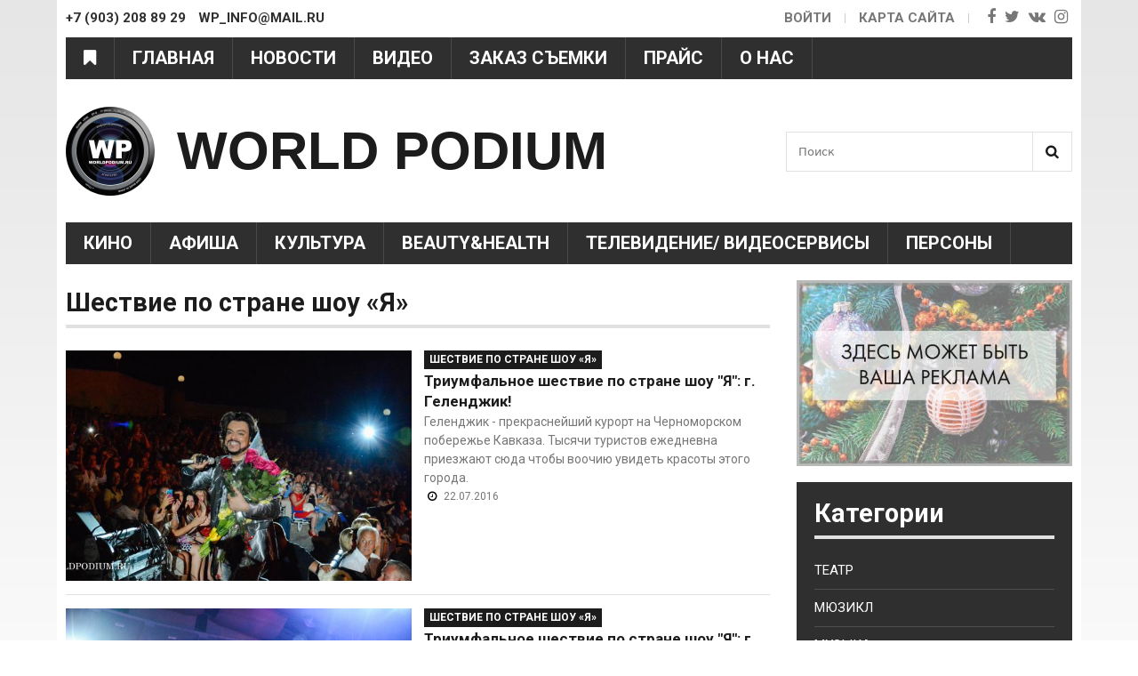

--- FILE ---
content_type: text/html; charset=utf-8
request_url: https://worldpodium.ru/kategoriya/shestvie-po-strane-shou-ya?page=6
body_size: 12485
content:
<!DOCTYPE html>
<html lang="ru">
<head>
	<meta name="viewport" content="width=device-width">
	<meta name="yandex-verification" content="a334447e8055a3d8" />
  <!--[if IE]><![endif]-->
<link rel="preconnect" href="//fonts.googleapis.com" />
<link rel="dns-prefetch" href="//fonts.gstatic.com" />
<link rel="preconnect" href="//fonts.gstatic.com" crossorigin="" />
<link rel="dns-prefetch" href="//fonts.googleapis.com" />
<link rel="preconnect" href="//languages" />
<link rel="dns-prefetch" href="//languages" />
<meta http-equiv="Content-Type" content="text/html; charset=utf-8" />
<link rel="shortcut icon" href="https://worldpodium.ru/system/files/fav.png" type="image/png" />
<link rel="canonical" href="https://worldpodium.ru/kategoriya/shestvie-po-strane-shou-ya" />
<link rel="shortlink" href="https://worldpodium.ru/taxonomy/term/2871" />
<meta property="og:site_name" content="WORLD PODIUM" />
<meta property="og:type" content="article" />
<meta property="og:url" content="https://worldpodium.ru/kategoriya/shestvie-po-strane-shou-ya" />
<meta property="og:title" content="Шествие по стране шоу «Я»" />
  <style>
    body{visibility: hidden;}
	</style>
	<link type="text/css" rel="stylesheet" href="/sites/default/files/advagg_css/css__EI2PXiGE_hYM08rIVPXTLgyxqj4G_ePo-MiMGIy96Js__DPOlkEs7lQiIAGu9YOr8V3hCN5Fc3azQvXxyUQ-Ax3I__ks6YmlqX7G0kE6MKVCMwekc7PlG4jY0qp8bPYQU2nCM.css" media="all" />

<!--[if lte IE 7]>
<link type="text/css" rel="stylesheet" href="/sites/default/files/advagg_css/css__Wwg2qyPgp-v-4v9p9V2hGKj5TXw1zrKL_dk-RlXX31k__QEBPIj9yXk7VzWyOSfXOlMiwGeIvHqaM92QXoftJ0Fg__ks6YmlqX7G0kE6MKVCMwekc7PlG4jY0qp8bPYQU2nCM.css" media="all" />
<![endif]-->

<!--[if lte IE 6]>
<link type="text/css" rel="stylesheet" href="/sites/default/files/advagg_css/css__3c99ul0JLG98OJLYsgk_bYZ9j1cpPwVxhL0E94KnMvU__PREYrR8WF4tAKTxNFEN5HiYizFzC8MiyK4pZ1Sb73kc__ks6YmlqX7G0kE6MKVCMwekc7PlG4jY0qp8bPYQU2nCM.css" media="all" />
<![endif]-->
  
<!--[if lte IE 9]>
<script type="text/javascript" src="/sites/default/files/advagg_js/js__yu29anz8kKBVFwqQNY8dG6Mlali7H6ZQbPamuJBFQq0__jIu5RdIm2TPVcEN_nP4bj2_B0FSrk0zit9yyO8d_GC4__ks6YmlqX7G0kE6MKVCMwekc7PlG4jY0qp8bPYQU2nCM.js#ie9-" onload=";if(jQuery.isFunction(jQuery.holdReady)){jQuery.holdReady(!0)};function advagg_mod_1(){advagg_mod_1.count=++advagg_mod_1.count||1;try{if(advagg_mod_1.count<=40){init_drupal_core_settings();advagg_mod_1.count=100}}catch(d){if(advagg_mod_1.count>=40){throw d}
else{window.setTimeout(advagg_mod_1,1)}}};function advagg_mod_1_check(){if(window.init_drupal_core_settings&&window.jQuery&&window.Drupal){advagg_mod_1()}
else{window.setTimeout(advagg_mod_1_check,1)}};advagg_mod_1_check();"></script>
<![endif]-->

<!--[if gt IE 9]>
<script type="text/javascript" src="/sites/default/files/advagg_js/js__yu29anz8kKBVFwqQNY8dG6Mlali7H6ZQbPamuJBFQq0__jIu5RdIm2TPVcEN_nP4bj2_B0FSrk0zit9yyO8d_GC4__ks6YmlqX7G0kE6MKVCMwekc7PlG4jY0qp8bPYQU2nCM.js#ie10+" defer="defer" onload=";if(jQuery.isFunction(jQuery.holdReady)){jQuery.holdReady(!0)};function advagg_mod_1(){advagg_mod_1.count=++advagg_mod_1.count||1;try{if(advagg_mod_1.count<=40){init_drupal_core_settings();advagg_mod_1.count=100}}catch(d){if(advagg_mod_1.count>=40){throw d}
else{window.setTimeout(advagg_mod_1,1)}}};function advagg_mod_1_check(){if(window.init_drupal_core_settings&&window.jQuery&&window.Drupal){advagg_mod_1()}
else{window.setTimeout(advagg_mod_1_check,1)}};advagg_mod_1_check();"></script>
<![endif]-->

<!--[if !IE]><!-->
<script type="text/javascript" src="/sites/default/files/advagg_js/js__yu29anz8kKBVFwqQNY8dG6Mlali7H6ZQbPamuJBFQq0__jIu5RdIm2TPVcEN_nP4bj2_B0FSrk0zit9yyO8d_GC4__ks6YmlqX7G0kE6MKVCMwekc7PlG4jY0qp8bPYQU2nCM.js" defer="defer" onload=";if(jQuery.isFunction(jQuery.holdReady)){jQuery.holdReady(!0)};function advagg_mod_1(){advagg_mod_1.count=++advagg_mod_1.count||1;try{if(advagg_mod_1.count<=40){init_drupal_core_settings();advagg_mod_1.count=100}}catch(d){if(advagg_mod_1.count>=40){throw d}
else{window.setTimeout(advagg_mod_1,1)}}};function advagg_mod_1_check(){if(window.init_drupal_core_settings&&window.jQuery&&window.Drupal){advagg_mod_1()}
else{window.setTimeout(advagg_mod_1_check,1)}};advagg_mod_1_check();"></script>
<!--<![endif]-->
<script type="text/javascript">
<!--//--><![CDATA[//><!--
function init_drupal_core_settings() {jQuery.extend(Drupal.settings,{"basePath":"\/","pathPrefix":"","ajaxPageState":{"theme":"sitemade","theme_token":"J-7eKayl9Gz2FWhVnPDUfElZf62DvzIeysLI1tHgqeI","css":{"modules\/system\/system.base.css":1,"modules\/system\/system.menus.css":1,"modules\/system\/system.messages.css":1,"modules\/system\/system.theme.css":1,"sites\/all\/modules\/colorbox_node\/colorbox_node.css":1,"modules\/comment\/comment.css":1,"sites\/all\/modules\/date\/date_api\/date.css":1,"sites\/all\/modules\/date\/date_popup\/themes\/datepicker.1.7.css":1,"modules\/field\/theme\/field.css":1,"modules\/node\/node.css":1,"modules\/search\/search.css":1,"modules\/user\/user.css":1,"sites\/all\/modules\/views\/css\/views.css":1,"sites\/all\/modules\/back_to_top\/css\/back_to_top.css":1,"sites\/all\/modules\/ckeditor\/css\/ckeditor.css":1,"sites\/all\/libraries\/colorbox\/example3\/colorbox.css":1,"sites\/all\/modules\/ctools\/css\/ctools.css":1,"modules\/taxonomy\/taxonomy.css":1,"sites\/all\/themes\/zen\/sitemade\/css\/html-reset.css":1,"sites\/all\/themes\/zen\/sitemade\/css\/layout-fixed.css":1,"sites\/all\/themes\/zen\/sitemade\/css\/pages.css":1,"sites\/all\/themes\/zen\/sitemade\/css\/print.css":1,"sites\/all\/themes\/zen\/sitemade\/css\/ie7.css":1,"sites\/all\/themes\/zen\/sitemade\/css\/ie6.css":1},"js":{"misc\/ui\/jquery.effects.core.min.js":1,"sites\/all\/modules\/colorbox_node\/colorbox_node.js":1,"sites\/all\/modules\/back_to_top\/js\/back_to_top.js":1,"sites\/all\/libraries\/colorbox\/jquery.colorbox-min.js":1,"sites\/all\/modules\/colorbox\/js\/colorbox.js":1,"sites\/all\/modules\/colorbox\/js\/colorbox_load.js":1,"misc\/progress.js":1,"sites\/all\/themes\/zen\/sitemade\/js\/jquery.bxslider.min.js":1,"sites\/all\/themes\/zen\/sitemade\/js\/bx-slider.init.js":1,"sites\/all\/themes\/zen\/sitemade\/js\/custom.js":1,"misc\/jquery.js":1,"misc\/jquery.once.js":1,"misc\/drupal.js":1,"misc\/ajax.js":1}},"colorbox":{"opacity":"0.85","current":"{current} \u0438\u0437 {total}","previous":"\u00ab \u041f\u0440\u0435\u0434\u044b\u0434\u0443\u0449\u0438\u0439","next":"\u0421\u043b\u0435\u0434\u0443\u044e\u0449\u0438\u0439 \u00bb","close":"\u0417\u0430\u043a\u0440\u044b\u0442\u044c","maxWidth":"100%","maxHeight":"100%","fixed":true},"back_to_top":{"back_to_top_button_trigger":"100","back_to_top_button_text":"","#attached":{"library":[["system","ui"]]}},"urlIsAjaxTrusted":{"\/kategoriya\/shestvie-po-strane-shou-ya?page=6":true}}); 
if(jQuery.isFunction(jQuery.holdReady)){jQuery.holdReady(false);}} if(window.jQuery && window.Drupal){init_drupal_core_settings();}
//--><!]]>
</script>
  <title>Шествие по стране шоу «Я» | Page 7 | WORLD PODIUM</title>
  

  <!-- Yandex.Metrika counter -->
  <script type="text/javascript" >
    (function (d, w, c) {
      (w[c] = w[c] || []).push(function() {
        try {
          w.yaCounter45831726 = new Ya.Metrika({
            id:45831726,
            clickmap:true,
            trackLinks:true,
            accurateTrackBounce:true,
            webvisor:true
          });
        } catch(e) { }
      });

      var n = d.getElementsByTagName("script")[0],
        s = d.createElement("script"),
        f = function () { n.parentNode.insertBefore(s, n); };
      s.type = "text/javascript";
      s.async = true;
      s.src = "https://mc.yandex.ru/metrika/watch.js";

      if (w.opera == "[object Opera]") {
        d.addEventListener("DOMContentLoaded", f, false);
      } else { f(); }
    })(document, window, "yandex_metrika_callbacks");
  </script>
  <!-- /Yandex.Metrika counter -->

  <script>
    (function(i,s,o,g,r,a,m){i['GoogleAnalyticsObject']=r;i[r]=i[r]||function(){
      (i[r].q=i[r].q||[]).push(arguments)},i[r].l=1*new Date();a=s.createElement(o),
      m=s.getElementsByTagName(o)[0];a.async=1;a.src=g;m.parentNode.insertBefore(a,m)
    })(window,document,'script','https://www.google-analytics.com/analytics.js','ga');

    ga('create', 'UA-105793141-1', 'auto');
    ga('send', 'pageview');

  </script>
  
<script async src="//pagead2.googlesyndication.com/pagead/js/adsbygoogle.js"></script>
<script>
  (adsbygoogle = window.adsbygoogle || []).push({
    google_ad_client: "ca-pub-6366296715038150",
    enable_page_level_ads: true
  });
</script>

</head>
<body class="html not-front not-logged-in one-sidebar sidebar-second page-taxonomy page-taxonomy-term page-taxonomy-term- page-taxonomy-term-2871 section-kategoriya" >
	<div id="skip-link">
	  <a href="#main-menu" class="element-invisible element-focusable">Jump to Navigation</a>
	</div>
		<div id="page-wrapper">
  <div id="page">
    <div id="header">
      <div class="fixed-line">
        <div class="contact-line clearfix">
          <div class="contact-info"><span>+7 (903) 208 89 29</span> wp_info@mail.ru</div>
          <div class="header-right">

            <ul class="menu-social">
              <li >
                <a class="fa fa-facebook hasTooltip custom_hover" target="_blank"
                   title=""
                   href="" data-original-title="Facebook"></a>
              </li>
              <li >
                <a class="fa fa-twitter hasTooltip custom_hover" target="_blank"
                   title="https://twitter.com/worldpodiumru"
                   href="https://twitter.com/worldpodiumru" data-original-title="Twitter"></a>
              </li>
              <li >
                <a class="fa fa-vk hasTooltip custom_hover" target="_blank"
                   title="https://vk.com/worldpodiumru"
                   href="https://vk.com/worldpodiumru" data-original-title="vk"></a>
              </li>
              <li>
                <a class="fa fa-instagram hasTooltip custom_hover" target="_blank"
                   title=""
                   href="" data-original-title="instagram"></a>
              </li>
            </ul>


            <ul class="menu-top">
                              <li><a href="/user">Войти</a></li>
                            <li class="map-li"><a href="/sitemap">Карта сайта</a></li>
            </ul>



          </div>
        </div>
        <div class="menu-scroll">
          <div class="category-wrap">
            <i class="fa fa-bookmark category-menu" aria-hidden="true"></i>
            <div class="category-wrap-menu">
            	<i class="fa fa-times-circle category-menu-close" aria-hidden="true"></i>
	            <ul class="menu"><li class="mlid-1381 item-0 first last expanded active-trail"><a href="/kategoriya" title="Категории" class="active-trail" alt="Категории">Категории</a><ul class="menu"><li class="mlid-1496 item-0 first leaf"><a href="/kategoriya/teatr" title="Театр" alt="Театр">Театр</a></li>
<li class="mlid-1497 item-1 leaf"><a href="/kategoriya/myuzikl" title="Мюзикл" alt="Мюзикл">Мюзикл</a></li>
<li class="mlid-1460 item-2 expanded"><a href="/kategoriya/muzyka-0" title="Музыка" alt="Музыка">Музыка</a><ul class="menu"><li class="mlid-1461 item-0 first leaf"><a href="/kategoriya/muzyka" title="Музыка" alt="Музыка">Музыка</a></li>
<li class="mlid-1515 item-1 leaf"><a href="/kategoriya/gosudarstvennyy-kremlyovskiy-dvorec" title="Государственный Кремлёвский Дворец" alt="Государственный Кремлёвский Дворец">Государственный Кремлёвский Дворец</a></li>
<li class="mlid-1467 item-2 leaf"><a href="/kategoriya/muzykalnyy-likbez" title="Музыкальный ЛикБез" alt="Музыкальный ЛикБез">Музыкальный ЛикБез</a></li>
<li class="mlid-1464 item-3 last leaf"><a href="/kategoriya/opera" title="Опера" alt="Опера">Опера</a></li>
</ul></li>
<li class="mlid-1511 item-3 leaf"><a href="/kategoriya/afisha" title="Афиша" alt="Афиша">Афиша</a></li>
<li class="mlid-1469 item-4 expanded"><a href="/kategoriya/moda-0" title="Мода" alt="Мода">Мода</a><ul class="menu"><li class="mlid-1470 item-0 first last leaf"><a href="/kategoriya/moda" title="Мода" alt="Мода">Мода</a></li>
</ul></li>
<li class="mlid-1471 item-5 leaf"><a href="/kategoriya/beautyhealth" title="Beauty&amp;health" alt="Beauty&amp;health">Beauty&amp;health</a></li>
<li class="mlid-1500 item-6 expanded"><a href="/kategoriya/kino-0" title="Кино" alt="Кино">Кино</a><ul class="menu"><li class="mlid-1501 item-0 first last leaf"><a href="/kategoriya/kino" title="Кино" alt="Кино">Кино</a></li>
</ul></li>
<li class="mlid-1502 item-7 leaf"><a href="/kategoriya/televidenie-videoservisy" title="Телевидение/ Видеосервисы" alt="Телевидение/ Видеосервисы">Телевидение/ Видеосервисы</a></li>
<li class="mlid-1512 item-8 leaf"><a href="/kategoriya/kultura" title="Культура" alt="Культура">Культура</a></li>
<li class="mlid-1495 item-9 expanded"><a href="/kategoriya/cirk-shou" title="Цирк/ Шоу" alt="Цирк/ Шоу">Цирк/ Шоу</a><ul class="menu"><li class="mlid-1499 item-0 first leaf"><a href="/kategoriya/cirk" title="Цирк" alt="Цирк">Цирк</a></li>
<li class="mlid-1503 item-1 leaf"><a href="/kategoriya/shou" title="Шоу" alt="Шоу">Шоу</a></li>
<li class="mlid-1498 item-2 last leaf"><a href="/kategoriya/zvezdy-i-kukly" title="Звезды и Куклы" alt="Звезды и Куклы">Звезды и Куклы</a></li>
</ul></li>
<li class="mlid-1475 item-10 leaf"><a href="/kategoriya/intervyu" title="Интервью" alt="Интервью">Интервью</a></li>
<li class="mlid-1472 item-11 expanded"><a href="/kategoriya/shou-biznes-0" title="Шоу-бизнес" alt="Шоу-бизнес">Шоу-бизнес</a><ul class="menu"><li class="mlid-1473 item-0 first leaf"><a href="/kategoriya/shou-biznes" title="Шоу-Бизнес" alt="Шоу-Бизнес">Шоу-Бизнес</a></li>
<li class="mlid-1476 item-1 last leaf"><a href="/kategoriya/zvezdnyy-goroskop" title="Звездный гороскоп" alt="Звездный гороскоп">Звездный гороскоп</a></li>
</ul></li>
<li class="mlid-1474 item-12 leaf"><a href="/kategoriya/travel" title="Travel" alt="Travel">Travel</a></li>
<li class="mlid-1488 item-13 leaf"><a href="/kategoriya/nauka-i-innovacii" title="Наука и Инновации" alt="Наука и Инновации">Наука и Инновации</a></li>
<li class="mlid-1505 item-14 leaf"><a href="/kategoriya/vkusnye-istorii" title="Вкусные истории" alt="Вкусные истории">Вкусные истории</a></li>
<li class="mlid-1462 item-15 expanded"><a href="/kategoriya/balet" title="Балет" alt="Балет">Балет</a><ul class="menu"><li class="mlid-1463 item-0 first last leaf"><a href="/kategoriya/tancy" title="Танцы" alt="Танцы">Танцы</a></li>
</ul></li>
<li class="mlid-1477 item-16 expanded"><a href="/kategoriya/festivali" title="Фестивали" alt="Фестивали">Фестивали</a><ul class="menu"><li class="mlid-1478 item-0 first leaf"><a href="/kategoriya/new-wave" title="New Wave" alt="New Wave">New Wave</a></li>
<li class="mlid-1479 item-1 leaf"><a href="/kategoriya/wjf" title="WJF" alt="WJF">WJF</a></li>
<li class="mlid-1480 item-2 leaf"><a href="/kategoriya/slavyanskiy-bazar" title="Славянский базар" alt="Славянский базар">Славянский базар</a></li>
<li class="mlid-1481 item-3 last leaf"><a href="/kategoriya/legendy-retro-fm" title="Легенды Ретро FM" alt="Легенды Ретро FM">Легенды Ретро FM</a></li>
</ul></li>
<li class="mlid-1482 item-17 expanded active-trail"><a href="/kategoriya/nashi-proekty" title="Наши проекты" class="active-trail" alt="Наши проекты">Наши проекты</a><ul class="menu"><li class="mlid-1483 item-0 first leaf"><a href="/kategoriya/rishat" title="Rishat" alt="Rishat">Rishat</a></li>
<li class="mlid-1485 item-1 active-trail leaf active-trail"><a href="/kategoriya/shestvie-po-strane-shou-ya" title="Шествие по стране шоу «Я»" class="active-trail active" alt="Шествие по стране шоу «Я»">Шествие по стране шоу «Я»</a></li>
<li class="mlid-1486 item-2 leaf"><a href="/kategoriya/isi" title="ИСИ" alt="ИСИ">ИСИ</a></li>
<li class="mlid-1487 item-3 leaf"><a href="/kategoriya/worldpodium-pozdravlyaet" title="WorldPodium Поздравляет" alt="WorldPodium Поздравляет">WorldPodium Поздравляет</a></li>
<li class="mlid-1489 item-4 leaf"><a href="/kategoriya/udivitelnoe-ryadom" title="Удивительное рядом" alt="Удивительное рядом">Удивительное рядом</a></li>
<li class="mlid-1490 item-5 leaf"><a href="/kategoriya/viktoriny" title="Викторины" alt="Викторины">Викторины</a></li>
<li class="mlid-1491 item-6 last leaf"><a href="/kategoriya/osoboe-mnenie" title="Особое мнение" alt="Особое мнение">Особое мнение</a></li>
</ul></li>
<li class="mlid-1492 item-18 expanded"><a href="/kategoriya/dorogu-molodym-0" title="Дорогу молодым" alt="Дорогу молодым">Дорогу молодым</a><ul class="menu"><li class="mlid-1493 item-0 first last leaf"><a href="/kategoriya/dorogu-molodym" title="Дорогу молодым!" alt="Дорогу молодым!">Дорогу молодым!</a></li>
</ul></li>
<li class="mlid-1506 item-19 leaf"><a href="/kategoriya/sport" title="Спорт" alt="Спорт">Спорт</a></li>
<li class="mlid-1507 item-20 leaf"><a href="/kategoriya/nashi-publikacii-v-presse" title="Наши публикации в прессе" alt="Наши публикации в прессе">Наши публикации в прессе</a></li>
<li class="mlid-1508 item-21 leaf"><a href="/kategoriya/knizhnaya-strana" title="Книжная страна" alt="Книжная страна">Книжная страна</a></li>
<li class="mlid-1509 item-22 expanded"><a href="/kategoriya/interesnoe-v" title="Интересное в..." alt="Интересное в...">Интересное в...</a><ul class="menu"><li class="mlid-1510 item-0 first last leaf"><a href="/kategoriya/interesnoe-v-0" title="Интересное в ..." alt="Интересное в ...">Интересное в ...</a></li>
</ul></li>
<li class="mlid-1465 item-23 expanded"><a href="/kategoriya/internet" title="Интернет" alt="Интернет">Интернет</a><ul class="menu"><li class="mlid-1466 item-0 first leaf"><a href="/kategoriya/interesnoevinstagram" title="#ИнтересноевInstagram" alt="#ИнтересноевInstagram">#ИнтересноевInstagram</a></li>
<li class="mlid-1468 item-1 last leaf"><a href="/kategoriya/mir-socialnyh-setey" title="Мир социальных сетей" alt="Мир социальных сетей">Мир социальных сетей</a></li>
</ul></li>
<li class="mlid-1513 item-24 last leaf"><a href="/kategoriya/raznoe" title="Разное" alt="Разное">Разное</a></li>
</ul></li>
</ul>	            
	            <div class="socials-categ clearfix">
								<h2>WorldPodium в соц. сетях:</h2>
								<div class="clearfix">
									<a class="facebook" target="_blank"
										 title=""
										 href="" data-original-title="Facebook"></a>
									<a class="twitter" target="_blank"
										 title="https://twitter.com/worldpodiumru"
										 href="https://twitter.com/worldpodiumru" data-original-title="Twitter"></a>
									<a class="vk" target="_blank"
										 title="https://vk.com/worldpodiumru"
										 href="https://vk.com/worldpodiumru" data-original-title="vk"></a>
									<a class="instagram" target="_blank"
										 title=""
										 href="" data-original-title="instagram"></a>
								</div>
							</div>
            </div>
          </div>

          <div class="main-menu-wrap">
            <i class="fa fa-bars mobile-menu" aria-hidden="true"></i>
            <div class="wrap-menu">
            	<i class="fa fa-times-circle menu-close" aria-hidden="true"></i>
            	<ul class="menu"><li class="mlid-900 item-0 first leaf"><a href="/" title="Главная" alt="Главная">Главная</a></li>
<li class="mlid-901 item-1 leaf"><a href="/news" title="Новости" alt="Новости">Новости</a></li>
<li class="mlid-903 item-2 leaf"><a href="/video" title="Видео" alt="Видео">Видео</a></li>
<li class="mlid-905 item-3 leaf"><a href="/content/zakaz-semki" title="Заказ съемки" alt="Заказ съемки">Заказ съемки</a></li>
<li class="mlid-904 item-4 leaf"><a href="/content/prays-list" title="Прайс" alt="Прайс">Прайс</a></li>
<li class="mlid-906 item-5 last leaf"><a href="/content/o-nas" title="О нас" alt="О нас">О нас</a></li>
</ul>            </div>
          </div>
        </div>
      </div>
			<div class="b-page_newyear">
	<div class="b-page__content">
	<i class="b-head-decor">
		<i class="b-head-decor__inner b-head-decor__inner_n1">
		  <div class="b-ball b-ball_n1 b-ball_bounce" data-note="0"><div class="b-ball__right"></div><div class="b-ball__i"></div></div>
		  <div class="b-ball b-ball_n2 b-ball_bounce" data-note="1"><div class="b-ball__right"></div><div class="b-ball__i"></div></div>
		  <div class="b-ball b-ball_n3 b-ball_bounce" data-note="2"><div class="b-ball__right"></div><div class="b-ball__i"></div></div>
		  <div class="b-ball b-ball_n4 b-ball_bounce" data-note="3"><div class="b-ball__right"></div><div class="b-ball__i"></div></div>
		  <div class="b-ball b-ball_n5 b-ball_bounce" data-note="4"><div class="b-ball__right"></div><div class="b-ball__i"></div></div>
		  <div class="b-ball b-ball_n6 b-ball_bounce" data-note="5"><div class="b-ball__right"></div><div class="b-ball__i"></div></div>
		  <div class="b-ball b-ball_n7 b-ball_bounce" data-note="6"><div class="b-ball__right"></div><div class="b-ball__i"></div></div>
		  <div class="b-ball b-ball_n8 b-ball_bounce" data-note="7"><div class="b-ball__right"></div><div class="b-ball__i"></div></div>
		  <div class="b-ball b-ball_n9 b-ball_bounce" data-note="8"><div class="b-ball__right"></div><div class="b-ball__i"></div></div>
		  <div class="b-ball b-ball_i1"><div class="b-ball__right"></div><div class="b-ball__i"></div></div>
		  <div class="b-ball b-ball_i2"><div class="b-ball__right"></div><div class="b-ball__i"></div></div>
		  <div class="b-ball b-ball_i3"><div class="b-ball__right"></div><div class="b-ball__i"></div></div>
		  <div class="b-ball b-ball_i4"><div class="b-ball__right"></div><div class="b-ball__i"></div></div>
		  <div class="b-ball b-ball_i5"><div class="b-ball__right"></div><div class="b-ball__i"></div></div>
		  <div class="b-ball b-ball_i6"><div class="b-ball__right"></div><div class="b-ball__i"></div></div>
		</i>
		<i class="b-head-decor__inner b-head-decor__inner_n2">
		  <div class="b-ball b-ball_n1 b-ball_bounce" data-note="9"><div class="b-ball__right"></div><div class="b-ball__i"></div></div>
		  <div class="b-ball b-ball_n2 b-ball_bounce" data-note="10"><div class="b-ball__right"></div><div class="b-ball__i"></div></div>
		  <div class="b-ball b-ball_n3 b-ball_bounce" data-note="11"><div class="b-ball__right"></div><div class="b-ball__i"></div></div>
		  <div class="b-ball b-ball_n4 b-ball_bounce" data-note="12"><div class="b-ball__right"></div><div class="b-ball__i"></div></div>
		  <div class="b-ball b-ball_n5 b-ball_bounce" data-note="13"><div class="b-ball__right"></div><div class="b-ball__i"></div></div>
		  <div class="b-ball b-ball_n6 b-ball_bounce" data-note="14"><div class="b-ball__right"></div><div class="b-ball__i"></div></div>
		  <div class="b-ball b-ball_n7 b-ball_bounce" data-note="15"><div class="b-ball__right"></div><div class="b-ball__i"></div></div>
		  <div class="b-ball b-ball_n8 b-ball_bounce" data-note="16"><div class="b-ball__right"></div><div class="b-ball__i"></div></div>
		  <div class="b-ball b-ball_n9 b-ball_bounce" data-note="17"><div class="b-ball__right"></div><div class="b-ball__i"></div></div>
		  <div class="b-ball b-ball_i1"><div class="b-ball__right"></div><div class="b-ball__i"></div></div>
		  <div class="b-ball b-ball_i2"><div class="b-ball__right"></div><div class="b-ball__i"></div></div>
		  <div class="b-ball b-ball_i3"><div class="b-ball__right"></div><div class="b-ball__i"></div></div>
		  <div class="b-ball b-ball_i4"><div class="b-ball__right"></div><div class="b-ball__i"></div></div>
		  <div class="b-ball b-ball_i5"><div class="b-ball__right"></div><div class="b-ball__i"></div></div>
		  <div class="b-ball b-ball_i6"><div class="b-ball__right"></div><div class="b-ball__i"></div></div>
		</i>
		<i class="b-head-decor__inner b-head-decor__inner_n3">
		  <div class="b-ball b-ball_n1 b-ball_bounce" data-note="18"><div class="b-ball__right"></div><div class="b-ball__i"></div></div>
		  <div class="b-ball b-ball_n2 b-ball_bounce" data-note="19"><div class="b-ball__right"></div><div class="b-ball__i"></div></div>
		  <div class="b-ball b-ball_n3 b-ball_bounce" data-note="20"><div class="b-ball__right"></div><div class="b-ball__i"></div></div>
		  <div class="b-ball b-ball_n4 b-ball_bounce" data-note="21"><div class="b-ball__right"></div><div class="b-ball__i"></div></div>
		  <div class="b-ball b-ball_n5 b-ball_bounce" data-note="22"><div class="b-ball__right"></div><div class="b-ball__i"></div></div>
		  <div class="b-ball b-ball_n6 b-ball_bounce" data-note="23"><div class="b-ball__right"></div><div class="b-ball__i"></div></div>
		  <div class="b-ball b-ball_n7 b-ball_bounce" data-note="24"><div class="b-ball__right"></div><div class="b-ball__i"></div></div>
		  <div class="b-ball b-ball_n8 b-ball_bounce" data-note="25"><div class="b-ball__right"></div><div class="b-ball__i"></div></div>
		  <div class="b-ball b-ball_n9 b-ball_bounce" data-note="26"><div class="b-ball__right"></div><div class="b-ball__i"></div></div>
		  <div class="b-ball b-ball_i1"><div class="b-ball__right"></div><div class="b-ball__i"></div></div>
		  <div class="b-ball b-ball_i2"><div class="b-ball__right"></div><div class="b-ball__i"></div></div>
		  <div class="b-ball b-ball_i3"><div class="b-ball__right"></div><div class="b-ball__i"></div></div>
		  <div class="b-ball b-ball_i4"><div class="b-ball__right"></div><div class="b-ball__i"></div></div>
		  <div class="b-ball b-ball_i5"><div class="b-ball__right"></div><div class="b-ball__i"></div></div>
		  <div class="b-ball b-ball_i6"><div class="b-ball__right"></div><div class="b-ball__i"></div></div>
		</i>
		<i class="b-head-decor__inner b-head-decor__inner_n4">
		  <div class="b-ball b-ball_n1 b-ball_bounce" data-note="27"><div class="b-ball__right"></div><div class="b-ball__i"></div></div>
		  <div class="b-ball b-ball_n2 b-ball_bounce" data-note="28"><div class="b-ball__right"></div><div class="b-ball__i"></div></div>
		  <div class="b-ball b-ball_n3 b-ball_bounce" data-note="29"><div class="b-ball__right"></div><div class="b-ball__i"></div></div>
		  <div class="b-ball b-ball_n4 b-ball_bounce" data-note="30"><div class="b-ball__right"></div><div class="b-ball__i"></div></div>
		  <div class="b-ball b-ball_n5 b-ball_bounce" data-note="31"><div class="b-ball__right"></div><div class="b-ball__i"></div></div>
		  <div class="b-ball b-ball_n6 b-ball_bounce" data-note="32"><div class="b-ball__right"></div><div class="b-ball__i"></div></div>
		  <div class="b-ball b-ball_n7 b-ball_bounce" data-note="33"><div class="b-ball__right"></div><div class="b-ball__i"></div></div>
		  <div class="b-ball b-ball_n8 b-ball_bounce" data-note="34"><div class="b-ball__right"></div><div class="b-ball__i"></div></div>
		  <div class="b-ball b-ball_n9 b-ball_bounce" data-note="35"><div class="b-ball__right"></div><div class="b-ball__i"></div></div>
		  <div class="b-ball b-ball_i1"><div class="b-ball__right"></div><div class="b-ball__i"></div></div>
		  <div class="b-ball b-ball_i2"><div class="b-ball__right"></div><div class="b-ball__i"></div></div>
		  <div class="b-ball b-ball_i3"><div class="b-ball__right"></div><div class="b-ball__i"></div></div>
		  <div class="b-ball b-ball_i4"><div class="b-ball__right"></div><div class="b-ball__i"></div></div>
		  <div class="b-ball b-ball_i5"><div class="b-ball__right"></div><div class="b-ball__i"></div></div>
		  <div class="b-ball b-ball_i6"><div class="b-ball__right"></div><div class="b-ball__i"></div></div>
		</i>
		<i class="b-head-decor__inner b-head-decor__inner_n5">
		  <div class="b-ball b-ball_n1 b-ball_bounce" data-note="0"><div class="b-ball__right"></div><div class="b-ball__i"></div></div>
		  <div class="b-ball b-ball_n2 b-ball_bounce" data-note="1"><div class="b-ball__right"></div><div class="b-ball__i"></div></div>
		  <div class="b-ball b-ball_n3 b-ball_bounce" data-note="2"><div class="b-ball__right"></div><div class="b-ball__i"></div></div>
		  <div class="b-ball b-ball_n4 b-ball_bounce" data-note="3"><div class="b-ball__right"></div><div class="b-ball__i"></div></div>
		  <div class="b-ball b-ball_n5 b-ball_bounce" data-note="4"><div class="b-ball__right"></div><div class="b-ball__i"></div></div>
		  <div class="b-ball b-ball_n6 b-ball_bounce" data-note="5"><div class="b-ball__right"></div><div class="b-ball__i"></div></div>
		  <div class="b-ball b-ball_n7 b-ball_bounce" data-note="6"><div class="b-ball__right"></div><div class="b-ball__i"></div></div>
		  <div class="b-ball b-ball_n8 b-ball_bounce" data-note="7"><div class="b-ball__right"></div><div class="b-ball__i"></div></div>
		  <div class="b-ball b-ball_n9 b-ball_bounce" data-note="8"><div class="b-ball__right"></div><div class="b-ball__i"></div></div>
		  <div class="b-ball b-ball_i1"><div class="b-ball__right"></div><div class="b-ball__i"></div></div>
		  <div class="b-ball b-ball_i2"><div class="b-ball__right"></div><div class="b-ball__i"></div></div>
		  <div class="b-ball b-ball_i3"><div class="b-ball__right"></div><div class="b-ball__i"></div></div>
		  <div class="b-ball b-ball_i4"><div class="b-ball__right"></div><div class="b-ball__i"></div></div>
		  <div class="b-ball b-ball_i5"><div class="b-ball__right"></div><div class="b-ball__i"></div></div>
		  <div class="b-ball b-ball_i6"><div class="b-ball__right"></div><div class="b-ball__i"></div></div>
		</i>
		<i class="b-head-decor__inner b-head-decor__inner_n6">
		  <div class="b-ball b-ball_n1 b-ball_bounce" data-note="9"><div class="b-ball__right"></div><div class="b-ball__i"></div></div>
		  <div class="b-ball b-ball_n2 b-ball_bounce" data-note="10"><div class="b-ball__right"></div><div class="b-ball__i"></div></div>
		  <div class="b-ball b-ball_n3 b-ball_bounce" data-note="11"><div class="b-ball__right"></div><div class="b-ball__i"></div></div>
		  <div class="b-ball b-ball_n4 b-ball_bounce" data-note="12"><div class="b-ball__right"></div><div class="b-ball__i"></div></div>
		  <div class="b-ball b-ball_n5 b-ball_bounce" data-note="13"><div class="b-ball__right"></div><div class="b-ball__i"></div></div>
		  <div class="b-ball b-ball_n6 b-ball_bounce" data-note="14"><div class="b-ball__right"></div><div class="b-ball__i"></div></div>
		  <div class="b-ball b-ball_n7 b-ball_bounce" data-note="15"><div class="b-ball__right"></div><div class="b-ball__i"></div></div>
		  <div class="b-ball b-ball_n8 b-ball_bounce" data-note="16"><div class="b-ball__right"></div><div class="b-ball__i"></div></div>
		  <div class="b-ball b-ball_n9 b-ball_bounce" data-note="17"><div class="b-ball__right"></div><div class="b-ball__i"></div></div>
		  <div class="b-ball b-ball_i1"><div class="b-ball__right"></div><div class="b-ball__i"></div></div>
		  <div class="b-ball b-ball_i2"><div class="b-ball__right"></div><div class="b-ball__i"></div></div>
		  <div class="b-ball b-ball_i3"><div class="b-ball__right"></div><div class="b-ball__i"></div></div>
		  <div class="b-ball b-ball_i4"><div class="b-ball__right"></div><div class="b-ball__i"></div></div>
		  <div class="b-ball b-ball_i5"><div class="b-ball__right"></div><div class="b-ball__i"></div></div>
		  <div class="b-ball b-ball_i6"><div class="b-ball__right"></div><div class="b-ball__i"></div></div>
		</i>
		<i class="b-head-decor__inner b-head-decor__inner_n7">
		  <div class="b-ball b-ball_n1 b-ball_bounce" data-note="18"><div class="b-ball__right"></div><div class="b-ball__i"></div></div>
		  <div class="b-ball b-ball_n2 b-ball_bounce" data-note="19"><div class="b-ball__right"></div><div class="b-ball__i"></div></div>
		  <div class="b-ball b-ball_n3 b-ball_bounce" data-note="20"><div class="b-ball__right"></div><div class="b-ball__i"></div></div>
		  <div class="b-ball b-ball_n4 b-ball_bounce" data-note="21"><div class="b-ball__right"></div><div class="b-ball__i"></div></div>
		  <div class="b-ball b-ball_n5 b-ball_bounce" data-note="22"><div class="b-ball__right"></div><div class="b-ball__i"></div></div>
		  <div class="b-ball b-ball_n6 b-ball_bounce" data-note="23"><div class="b-ball__right"></div><div class="b-ball__i"></div></div>
		  <div class="b-ball b-ball_n7 b-ball_bounce" data-note="24"><div class="b-ball__right"></div><div class="b-ball__i"></div></div>
		  <div class="b-ball b-ball_n8 b-ball_bounce" data-note="25"><div class="b-ball__right"></div><div class="b-ball__i"></div></div>
		  <div class="b-ball b-ball_n9 b-ball_bounce" data-note="26"><div class="b-ball__right"></div><div class="b-ball__i"></div></div>
		  <div class="b-ball b-ball_i1"><div class="b-ball__right"></div><div class="b-ball__i"></div></div>
		  <div class="b-ball b-ball_i2"><div class="b-ball__right"></div><div class="b-ball__i"></div></div>
		  <div class="b-ball b-ball_i3"><div class="b-ball__right"></div><div class="b-ball__i"></div></div>
		  <div class="b-ball b-ball_i4"><div class="b-ball__right"></div><div class="b-ball__i"></div></div>
		  <div class="b-ball b-ball_i5"><div class="b-ball__right"></div><div class="b-ball__i"></div></div>
		  <div class="b-ball b-ball_i6"><div class="b-ball__right"></div><div class="b-ball__i"></div></div>
		</i>
	</i>
	</div>
</div>
      <div class="section clearfix">
        <div class="header-left">
          <div class="logo">
            <strong><a href="/">WORLD PODIUM</a></strong>
          </div>
        </div>

        <div class="header-right">
          <div class="block-search">
            <form action="/kategoriya/shestvie-po-strane-shou-ya?page=6" method="post" id="search-block-form" accept-charset="UTF-8"><div><div class="container-inline">
      <h2 class="element-invisible">Форма поиска</h2>
    <div class="form-item form-type-textfield form-item-search-block-form">
  <label class="element-invisible" for="edit-search-block-form--2">Поиск </label>
 <input title="Введите ключевые слова для поиска." type="text" id="edit-search-block-form--2" name="search_block_form" value="" size="15" maxlength="128" class="form-text" />
</div>
<div class="form-actions form-wrapper" id="edit-actions"><input type="submit" id="edit-submit" name="op" value="Поиск" class="form-submit" /></div><input type="hidden" name="form_build_id" value="form-me3t0lCxIqGGXC_dHpD4aUHI-HO_F98KhwGgtTX_cUQ" />
<input type="hidden" name="form_id" value="search_block_form" />
</div>
</div></form>
          </div>
        </div>



      </div>

        <div class="region region-category">
    <div id="block-for-site-sub-menu" class="block block-for-site first last odd">

      
  <div class="content">
    <ul id="category-update" class="clearfix">
      <li><a href="/kategoriya/kino">Кино</a></li>
      <li><a href="/kategoriya/afisha">Афиша</a></li>
      <li><a href="/kategoriya/kultura">Культура</a></li>
      <li><a href="/kategoriya/beautyhealth">Beauty&amp;health</a></li>
      <li><a href="/kategoriya/televidenie-videoservisy">Телевидение/ Видеосервисы</a></li>
    <li><a href="/persona">Персоны</a></li>
</ul>  </div>

</div><!-- /.block -->
  </div><!-- /.region -->
    </div><!-- /.section, /#header -->
  </div>

  <div id="page">



    <div id="main-wrapper"><div id="main" class="clearfix with-navigation">

      <div id="content" class="column"><div class="section">
        
        <a id="main-content"></a>
                          <h1 class="title" id="page-title">Шествие по стране шоу «Я»</h1>
                                                
      <div class="front-left">
            </div>
      <div class="front-center">
            </div>
      <div class="front-rigt">
            </div>

          <div class="region region-content">
    <div id="block-system-main" class="block block-system first last odd">

      
  <div class="content">
    <div class="term-listing-heading"><div id="taxonomy-term-2871" class="taxonomy-term vocabulary-tag-for-news">

  
  <div class="content">
      </div>

</div>
</div>


  <div id="node-2894" class="node node-news node-promoted node-teaser clearfix">
        
    
    <div class="content">
      

      <div class="news-desc">
        <div class="field field-name-field-term-categori field-type-taxonomy-term-reference field-label-hidden"><div class="field-items"><div class="field-item even"><a href="/kategoriya/shestvie-po-strane-shou-ya" class="active">Шествие по стране шоу «Я»</a></div></div></div>        <a href="/news/triumfalnoe-shestvie-po-strane-shou-ya-g-gelendzhik"  class="node-title">Триумфальное шествие по стране шоу &quot;Я&quot;: г. Геленджик!</a>
        <div class="field field-name-body field-type-text-with-summary field-label-hidden"><div class="field-items"><div class="field-item even"><p>Геленджик - прекраснейший курорт на Черноморском побережье Кавказа. Тысячи туристов ежедневна приезжают сюда чтобы воочию увидеть красоты этого города.<br /></p></div></div></div>        <div class="dop">
          <i class="fa fa-clock-o"></i><div class="field field-name-field-date field-type-datetime field-label-hidden"><div class="field-items"><div class="field-item even"><span class="date-display-single">22.07.2016</span></div></div></div>        </div>
      </div>
      <div class="field field-name-field-avatar-news field-type-image field-label-hidden"><div class="field-items"><div class="field-item even"><a href="/news/triumfalnoe-shestvie-po-strane-shou-ya-g-gelendzhik"><img src="https://worldpodium.ru/sites/default/files/styles/640_426/public/photo-by-worldpodium.ru-3198.jpg?itok=M7w34dTd" width="640" height="426" alt="Триумфальное шествие по стране шоу &quot;Я&quot;: г. Геленджик!" title="Триумфальное шествие по стране шоу &quot;Я&quot;: г. Геленджик!" /></a></div></div></div>




    </div>
  </div><!-- /.node -->








  <div id="node-2893" class="node node-news node-promoted node-teaser clearfix">
        
    
    <div class="content">
      

      <div class="news-desc">
        <div class="field field-name-field-term-categori field-type-taxonomy-term-reference field-label-hidden"><div class="field-items"><div class="field-item even"><a href="/kategoriya/shestvie-po-strane-shou-ya" class="active">Шествие по стране шоу «Я»</a></div></div></div>        <a href="/news/triumfalnoe-shestvie-po-strane-shou-ya-g-anapa"  class="node-title">Триумфальное шествие по стране шоу &quot;Я&quot;: г. Анапа!</a>
        <div class="field field-name-body field-type-text-with-summary field-label-hidden"><div class="field-items"><div class="field-item even"><p>Анапа - город-курорт расположенный на берегу Черного моря. В этот город съезжаются тысячи людей каждый день. И конечно же коллектив шоу "Я" не смог пропустить этот город в своём большом гастрольном графике. <br /></p></div></div></div>        <div class="dop">
          <i class="fa fa-clock-o"></i><div class="field field-name-field-date field-type-datetime field-label-hidden"><div class="field-items"><div class="field-item even"><span class="date-display-single">22.07.2016</span></div></div></div>        </div>
      </div>
      <div class="field field-name-field-avatar-news field-type-image field-label-hidden"><div class="field-items"><div class="field-item even"><a href="/news/triumfalnoe-shestvie-po-strane-shou-ya-g-anapa"><img src="https://worldpodium.ru/sites/default/files/styles/640_426/public/photo-by-worldpodium.ru-1742.jpg?itok=w6E5swJ4" width="640" height="426" alt="Триумфальное шествие по стране шоу &quot;Я&quot;: г. Анапа!" title="Триумфальное шествие по стране шоу &quot;Я&quot;: г. Анапа!" /></a></div></div></div>




    </div>
  </div><!-- /.node -->








  <div id="node-2895" class="node node-news node-promoted node-teaser clearfix">
        
    
    <div class="content">
      

      <div class="news-desc">
        <div class="field field-name-field-term-categori field-type-taxonomy-term-reference field-label-hidden"><div class="field-items"><div class="field-item even"><a href="/kategoriya/shestvie-po-strane-shou-ya" class="active">Шествие по стране шоу «Я»</a></div></div></div>        <a href="/news/triumfalnoe-shestvie-po-strane-shou-ya-g-feodosiya"  class="node-title">Триумфальное шествие по стране шоу &quot;Я&quot;: г. Феодосия!</a>
        <div class="field field-name-body field-type-text-with-summary field-label-hidden"><div class="field-items"><div class="field-item even"><p>Большой летний тур шоу "Я" продолжается. И после Геленджика весь коллектив, во главе с Филиппом Киркоровым отправился в Крым! Именно здесь артист дал несколько премьерных концертов своего нового, масштабного шоу. И первый город в Крыму, где зрители увидели шоу, стал Феодосия!<br /></p></div></div></div>        <div class="dop">
          <i class="fa fa-clock-o"></i><div class="field field-name-field-date field-type-datetime field-label-hidden"><div class="field-items"><div class="field-item even"><span class="date-display-single">22.07.2016</span></div></div></div>        </div>
      </div>
      <div class="field field-name-field-avatar-news field-type-image field-label-hidden"><div class="field-items"><div class="field-item even"><a href="/news/triumfalnoe-shestvie-po-strane-shou-ya-g-feodosiya"><img src="https://worldpodium.ru/sites/default/files/styles/640_426/public/photo-by-worldpodium.ru-6537.jpg?itok=iFhvKahw" width="640" height="426" alt="Триумфальное шествие по стране шоу &quot;Я&quot;: г. Феодосия!" title="Триумфальное шествие по стране шоу &quot;Я&quot;: г. Феодосия!" /></a></div></div></div>




    </div>
  </div><!-- /.node -->








  <div id="node-2892" class="node node-news node-promoted node-teaser clearfix">
        
    
    <div class="content">
      

      <div class="news-desc">
        <div class="field field-name-field-term-categori field-type-taxonomy-term-reference field-label-hidden"><div class="field-items"><div class="field-item even"><a href="/kategoriya/shestvie-po-strane-shou-ya" class="active">Шествие по стране шоу «Я»</a></div></div></div>        <a href="/news/triumfalnoe-shestvie-po-strane-shou-ya-g-sochi"  class="node-title">Триумфальное шествие по стране шоу &quot;Я&quot;: г. Сочи!</a>
        <div class="field field-name-body field-type-text-with-summary field-label-hidden"><div class="field-items"><div class="field-item even"><p>
Лето - лучшее время для потрясающего времяпрепровождение в тёплых краях нашей страны. Именно с города Сочи началось самое масштабное шоу страны - шоу "Я" Филиппа Киркорова! <br /></p></div></div></div>        <div class="dop">
          <i class="fa fa-clock-o"></i><div class="field field-name-field-date field-type-datetime field-label-hidden"><div class="field-items"><div class="field-item even"><span class="date-display-single">22.07.2016</span></div></div></div>        </div>
      </div>
      <div class="field field-name-field-avatar-news field-type-image field-label-hidden"><div class="field-items"><div class="field-item even"><a href="/news/triumfalnoe-shestvie-po-strane-shou-ya-g-sochi"><img src="https://worldpodium.ru/sites/default/files/styles/640_426/public/photo-by-worldpodium.ru-8833.jpg?itok=hfBtbtqv" width="640" height="426" alt="Триумфальное шествие по стране шоу &quot;Я&quot;: г. Сочи!" title="Триумфальное шествие по стране шоу &quot;Я&quot;: г. Сочи!" /></a></div></div></div>




    </div>
  </div><!-- /.node -->








  <div id="node-2896" class="node node-news node-promoted node-teaser clearfix">
        
    
    <div class="content">
      

      <div class="news-desc">
        <div class="field field-name-field-term-categori field-type-taxonomy-term-reference field-label-hidden"><div class="field-items"><div class="field-item even"><a href="/kategoriya/shestvie-po-strane-shou-ya" class="active">Шествие по стране шоу «Я»</a></div></div></div>        <a href="/news/v-kletke-so-lvami"  class="node-title">&quot;В клетке со львами!&quot;</a>
        <div class="field field-name-body field-type-text-with-summary field-label-hidden"><div class="field-items"><div class="field-item even"><p></p></div></div></div>        <div class="dop">
          <i class="fa fa-clock-o"></i><div class="field field-name-field-date field-type-datetime field-label-hidden"><div class="field-items"><div class="field-item even"><span class="date-display-single">22.07.2016</span></div></div></div>        </div>
      </div>
      <div class="field field-name-field-avatar-news field-type-image field-label-hidden"><div class="field-items"><div class="field-item even"><a href="/news/v-kletke-so-lvami"><img src="https://worldpodium.ru/sites/default/files/styles/640_426/public/img_0001_0.jpg?itok=tEJqDGG8" width="640" height="426" alt="&quot;В клетке со львами!&quot;" title="&quot;В клетке со львами!&quot;" /></a></div></div></div>




    </div>
  </div><!-- /.node -->








  <div id="node-2498" class="node node-news node-promoted node-teaser clearfix">
        
    
    <div class="content">
      

      <div class="news-desc">
        <div class="field field-name-field-term-categori field-type-taxonomy-term-reference field-label-hidden"><div class="field-items"><div class="field-item even"><a href="/kategoriya/shestvie-po-strane-shou-ya" class="active">Шествие по стране шоу «Я»</a></div></div></div>        <a href="/news/triumfalnoe-shestvie-po-strane-shou-ya-stavropol"  class="node-title">Триумфальное шествие по стране шоу &quot;Я&quot;: Ставрополь!</a>
        <div class="field field-name-body field-type-text-with-summary field-label-hidden"><div class="field-items"><div class="field-item even"><p>Северный Кавказ! Культурный, деловой и промышленный центр края! Город Ставрополь!</p>
<p>19 июня во Дворце Культуры и Спорта прошло самое крупное шоу страны - шоу "Я" Филиппа Киркорова.</p></div></div></div>        <div class="dop">
          <i class="fa fa-clock-o"></i><div class="field field-name-field-date field-type-datetime field-label-hidden"><div class="field-items"><div class="field-item even"><span class="date-display-single">21.06.2016</span></div></div></div>        </div>
      </div>
      <div class="field field-name-field-avatar-news field-type-image field-label-hidden"><div class="field-items"><div class="field-item even"><a href="/news/triumfalnoe-shestvie-po-strane-shou-ya-stavropol"><img src="https://worldpodium.ru/sites/default/files/styles/640_426/public/photo_by_worldpodium.ru-9903.jpg?itok=X06E6D0s" width="640" height="426" alt="Триумфальное шествие по стране шоу &quot;Я&quot;: Ставрополь!" title="Триумфальное шествие по стране шоу &quot;Я&quot;: Ставрополь!" /></a></div></div></div>




    </div>
  </div><!-- /.node -->








  <div id="node-2456" class="node node-news node-promoted node-teaser clearfix">
        
    
    <div class="content">
      

      <div class="news-desc">
        <div class="field field-name-field-term-categori field-type-taxonomy-term-reference field-label-hidden"><div class="field-items"><div class="field-item even"><a href="/kategoriya/shestvie-po-strane-shou-ya" class="active">Шествие по стране шоу «Я»</a></div></div></div>        <a href="/news/triumfalnoe-shestvie-po-strane-shou-ya-astrahan"  class="node-title">Триумфальное шествие по стране шоу &quot;Я&quot;: Астрахань</a>
        <div class="field field-name-body field-type-text-with-summary field-label-hidden"><div class="field-items"><div class="field-item even"><p>Астрахань - старейший культурный  центр Нижнего Поволжья и Прикаспия.</p>
<p>15 июня Астрахань встретила солнечным днём и тёплой погодой.</p></div></div></div>        <div class="dop">
          <i class="fa fa-clock-o"></i><div class="field field-name-field-date field-type-datetime field-label-hidden"><div class="field-items"><div class="field-item even"><span class="date-display-single">18.06.2016</span></div></div></div>        </div>
      </div>
      <div class="field field-name-field-avatar-news field-type-image field-label-hidden"><div class="field-items"><div class="field-item even"><a href="/news/triumfalnoe-shestvie-po-strane-shou-ya-astrahan"><img src="https://worldpodium.ru/sites/default/files/styles/640_426/public/photo_by_worldpodium.ru-19_2.jpg?itok=hLxjzo6R" width="640" height="426" alt="Триумфальное шествие по стране шоу &quot;Я&quot;: Астрахань" title="Триумфальное шествие по стране шоу &quot;Я&quot;: Астрахань" /></a></div></div></div>




    </div>
  </div><!-- /.node -->








  <div id="node-2460" class="node node-news node-promoted node-teaser clearfix">
        
    
    <div class="content">
      

      <div class="news-desc">
        <div class="field field-name-field-term-categori field-type-taxonomy-term-reference field-label-hidden"><div class="field-items"><div class="field-item even"><a href="/kategoriya/shestvie-po-strane-shou-ya" class="active">Шествие по стране шоу «Я»</a></div></div></div>        <a href="/news/triumfalnoe-shestvie-shou-ya-volgograd"  class="node-title">Триумфальное шествие шоу &quot;Я&quot;: Волгоград!</a>
        <div class="field field-name-body field-type-text-with-summary field-label-hidden"><div class="field-items"><div class="field-item even"><p>Волгоград. Мамаев Курган. Родина-мать! Исторический город с неописуемыми памятниками.</p></div></div></div>        <div class="dop">
          <i class="fa fa-clock-o"></i><div class="field field-name-field-date field-type-datetime field-label-hidden"><div class="field-items"><div class="field-item even"><span class="date-display-single">18.06.2016</span></div></div></div>        </div>
      </div>
      <div class="field field-name-field-avatar-news field-type-image field-label-hidden"><div class="field-items"><div class="field-item even"><a href="/news/triumfalnoe-shestvie-shou-ya-volgograd"><img src="https://worldpodium.ru/sites/default/files/styles/640_426/public/photo-by-worldpodium.ru-9036_0.jpg?itok=OBeVDMKl" width="640" height="426" alt="Триумфальное шествие шоу &quot;Я&quot;: Волгоград!" title="Триумфальное шествие шоу &quot;Я&quot;: Волгоград!" /></a></div></div></div>




    </div>
  </div><!-- /.node -->








  <div id="node-2459" class="node node-news node-promoted node-teaser clearfix">
        
    
    <div class="content">
      

      <div class="news-desc">
        <div class="field field-name-field-term-categori field-type-taxonomy-term-reference field-label-hidden"><div class="field-items"><div class="field-item even"><a href="/kategoriya/shestvie-po-strane-shou-ya" class="active">Шествие по стране шоу «Я»</a></div></div></div>        <a href="/news/triumfalnoe-shestvie-po-strane-shou-ya-saransk"  class="node-title">Триумфальное шествие по стране шоу &quot;Я&quot;: Саранск!</a>
        <div class="field field-name-body field-type-text-with-summary field-label-hidden"><div class="field-items"><div class="field-item even"><p>Саранск - столица прекрасной Республики Мардовии, один из красивейших городов России с многолетней историей. Именно здесь 11-го июня прошло самое фееричное шоу страны - шоу Филиппа Киркорова под громким названием "Я"!</p></div></div></div>        <div class="dop">
          <i class="fa fa-clock-o"></i><div class="field field-name-field-date field-type-datetime field-label-hidden"><div class="field-items"><div class="field-item even"><span class="date-display-single">18.06.2016</span></div></div></div>        </div>
      </div>
      <div class="field field-name-field-avatar-news field-type-image field-label-hidden"><div class="field-items"><div class="field-item even"><a href="/news/triumfalnoe-shestvie-po-strane-shou-ya-saransk"><img src="https://worldpodium.ru/sites/default/files/styles/640_426/public/photo-by-worldpodium.ru-4809.jpg?itok=3loYmJ07" width="640" height="426" alt="Триумфальное шествие по стране шоу &quot;Я&quot;: Саранск!" title="Триумфальное шествие по стране шоу &quot;Я&quot;: Саранск!" /></a></div></div></div>




    </div>
  </div><!-- /.node -->








  <div id="node-2392" class="node node-news node-promoted node-teaser clearfix">
        
    
    <div class="content">
      

      <div class="news-desc">
        <div class="field field-name-field-term-categori field-type-taxonomy-term-reference field-label-hidden"><div class="field-items"><div class="field-item even"><a href="/kategoriya/shestvie-po-strane-shou-ya" class="active">Шествие по стране шоу «Я»</a></div></div></div>        <a href="/news/triumfalnoe-shestvie-po-strane-shou-ya-gorod-ryazan"  class="node-title">Триумфальное шествие по стране шоу &quot;Я&quot;: город Рязань!</a>
        <div class="field field-name-body field-type-text-with-summary field-label-hidden"><div class="field-items"><div class="field-item even"><p>Эх, Рязань Рязань! Крупный научный, военный и промышленный центр России. Красивейший город на берегу Оки.</p></div></div></div>        <div class="dop">
          <i class="fa fa-clock-o"></i><div class="field field-name-field-date field-type-datetime field-label-hidden"><div class="field-items"><div class="field-item even"><span class="date-display-single">08.06.2016</span></div></div></div>        </div>
      </div>
      <div class="field field-name-field-avatar-news field-type-image field-label-hidden"><div class="field-items"><div class="field-item even"><a href="/news/triumfalnoe-shestvie-po-strane-shou-ya-gorod-ryazan"><img src="https://worldpodium.ru/sites/default/files/styles/640_426/public/photo-by-worldpodium.ru-4370.jpg?itok=5iyNGCiY" width="640" height="426" alt="Триумфальное шествие по стране шоу &quot;Я&quot;: город Рязань!" title="Триумфальное шествие по стране шоу &quot;Я&quot;: город Рязань!" /></a></div></div></div>




    </div>
  </div><!-- /.node -->





<h2 class="element-invisible">Страницы</h2><div class="item-list"><ul class="pager"><li class="pager-first first"><a title="На первую страницу" href="/kategoriya/shestvie-po-strane-shou-ya">« первая</a></li>
<li class="pager-previous"><a title="На предыдущую страницу" href="/kategoriya/shestvie-po-strane-shou-ya?page=5">‹ предыдущая</a></li>
<li class="pager-item"><a title="На страницу номер 1" href="/kategoriya/shestvie-po-strane-shou-ya">1</a></li>
<li class="pager-item"><a title="На страницу номер 2" href="/kategoriya/shestvie-po-strane-shou-ya?page=1">2</a></li>
<li class="pager-item"><a title="На страницу номер 3" href="/kategoriya/shestvie-po-strane-shou-ya?page=2">3</a></li>
<li class="pager-item"><a title="На страницу номер 4" href="/kategoriya/shestvie-po-strane-shou-ya?page=3">4</a></li>
<li class="pager-item"><a title="На страницу номер 5" href="/kategoriya/shestvie-po-strane-shou-ya?page=4">5</a></li>
<li class="pager-item"><a title="На страницу номер 6" href="/kategoriya/shestvie-po-strane-shou-ya?page=5">6</a></li>
<li class="pager-current">7</li>
<li class="pager-item"><a title="На страницу номер 8" href="/kategoriya/shestvie-po-strane-shou-ya?page=7">8</a></li>
<li class="pager-next"><a title="На следующую страницу" href="/kategoriya/shestvie-po-strane-shou-ya?page=7">следующая ›</a></li>
<li class="pager-last last"><a title="На последнюю страницу" href="/kategoriya/shestvie-po-strane-shou-ya?page=7">последняя »</a></li>
</ul></div>  </div>

</div><!-- /.block -->
  </div><!-- /.region -->
              </div></div><!-- /.section, /#content -->

              <div id="navigation"><div class="section clearfix">

          <h2 class="element-invisible">Главное меню</h2><ul id="main-menu" class="links inline clearfix"><li class="menu-198 first"><a href="/">Home</a></li>
<li class="menu-1549"><a href="/news/za-chetyre-dnya-chm-2018-festival-bolelshchikov-posetili-bolee-1-mln-chelovek">За четыре дня ЧМ-2018 Фестиваль болельщиков посетили более 1 млн человек</a></li>
<li class="menu-1268 last"><a href="/news/svadba-kornelii-mango-i-bogdana-dyurd">Свадьба Корнелии Манго и Богдана Дюрдь</a></li>
</ul>
          
        </div></div><!-- /.section, /#navigation -->
      
      
        <div class="region region-sidebar-second column sidebar"><div class="section">
    <div id="block-views-bim-block" class="block block-views first odd">

      
  <div class="content">
    <div class="view view-bim view-id-bim view-display-id-block view-dom-id-71baf0bcf9b2dbe0e74b41aeb92092d2">
        
  
  
      <div class="view-content">
        <div class="views-row views-row-1 views-row-odd views-row-first views-row-last">
    

  <div id="node-7480" class="node node-images node-teaser clearfix">
      <ul class="bx-banimg">
              <li>
          <a href="" target="_blank">
            <img src="https://worldpodium.ru/sites/default/files/styles/large/public/bim/vasha_reklama.jpg?itok=y6enSNaa" alt="Баннер в категориях новостей" title="Баннер в категориях новостей" />          </a>
        </li>
              <li>
          <a href="" target="_blank">
            <img src="https://worldpodium.ru/sites/default/files/styles/large/public/bim/576_81401374dd7b5ce8ee0553f5ce5cc141_8232_0.jpg?itok=vM05X7z1" alt="Баннер в категориях новостей" title="Баннер в категориях новостей" />          </a>
        </li>
          </ul>
  </div>





  </div>
    </div>
  
  
  
  
  
  
</div>  </div>

</div><!-- /.block -->
<div id="block-menu-block-1" class="block block-menu-block last even">

        <h2 class="block-title">Категории</h2>
    
  <div class="content">
    <div class="menu-block-wrapper menu-block-1 menu-name-menu-category parent-mlid-1381 menu-level-1">
  <ul class="menu"><li class="first leaf menu-mlid-1496"><a href="/kategoriya/teatr" title="Театр">Театр</a></li>
<li class="leaf menu-mlid-1497"><a href="/kategoriya/myuzikl" title="Мюзикл">Мюзикл</a></li>
<li class="expanded menu-mlid-1460"><a href="/kategoriya/muzyka-0" title="Музыка">Музыка</a><ul class="menu"><li class="first leaf menu-mlid-1461"><a href="/kategoriya/muzyka" title="Музыка">Музыка</a></li>
<li class="leaf menu-mlid-1515"><a href="/kategoriya/gosudarstvennyy-kremlyovskiy-dvorec" title="Государственный Кремлёвский Дворец">Государственный Кремлёвский Дворец</a></li>
<li class="leaf menu-mlid-1467"><a href="/kategoriya/muzykalnyy-likbez" title="Музыкальный ЛикБез">Музыкальный ЛикБез</a></li>
<li class="last leaf menu-mlid-1464"><a href="/kategoriya/opera" title="Опера">Опера</a></li>
</ul></li>
<li class="leaf menu-mlid-1511"><a href="/kategoriya/afisha" title="Афиша">Афиша</a></li>
<li class="expanded menu-mlid-1469"><a href="/kategoriya/moda-0" title="Мода">Мода</a><ul class="menu"><li class="first last leaf menu-mlid-1470"><a href="/kategoriya/moda" title="Взгляд на тенденции и стиль, обзор новых коллекций. Самые свежие новости fashion - индустрии.
">Мода</a></li>
</ul></li>
<li class="leaf menu-mlid-1471"><a href="/kategoriya/beautyhealth" title="Beauty&amp;health">Beauty&amp;health</a></li>
<li class="expanded menu-mlid-1500"><a href="/kategoriya/kino-0" title="Кино">Кино</a><ul class="menu"><li class="first last leaf menu-mlid-1501"><a href="/kategoriya/kino" title="Кино">Кино</a></li>
</ul></li>
<li class="leaf menu-mlid-1502"><a href="/kategoriya/televidenie-videoservisy" title="Телевидение/ Видеосервисы">Телевидение/ Видеосервисы</a></li>
<li class="leaf menu-mlid-1512"><a href="/kategoriya/kultura" title="Культура">Культура</a></li>
<li class="expanded menu-mlid-1495"><a href="/kategoriya/cirk-shou" title="Цирк/ Шоу">Цирк/ Шоу</a><ul class="menu"><li class="first leaf menu-mlid-1499"><a href="/kategoriya/cirk" title="Цирк">Цирк</a></li>
<li class="leaf menu-mlid-1503"><a href="/kategoriya/shou" title="Шоу">Шоу</a></li>
<li class="last leaf menu-mlid-1498"><a href="/kategoriya/zvezdy-i-kukly" title="Звезды и Куклы">Звезды и Куклы</a></li>
</ul></li>
<li class="leaf menu-mlid-1475"><a href="/kategoriya/intervyu" title="Интервью">Интервью</a></li>
<li class="expanded menu-mlid-1472"><a href="/kategoriya/shou-biznes-0" title="Шоу-бизнес">Шоу-бизнес</a><ul class="menu"><li class="first leaf menu-mlid-1473"><a href="/kategoriya/shou-biznes" title="Шоу-Бизнес">Шоу-Бизнес</a></li>
<li class="last leaf menu-mlid-1476"><a href="/kategoriya/zvezdnyy-goroskop" title="Звездный гороскоп">Звездный гороскоп</a></li>
</ul></li>
<li class="leaf menu-mlid-1474"><a href="/kategoriya/travel" title="Travel">Travel</a></li>
<li class="leaf menu-mlid-1488"><a href="/kategoriya/nauka-i-innovacii" title="Наука и Инновации">Наука и Инновации</a></li>
<li class="leaf menu-mlid-1505"><a href="/kategoriya/vkusnye-istorii" title="Вкусные истории">Вкусные истории</a></li>
<li class="expanded menu-mlid-1462"><a href="/kategoriya/balet" title="Балет">Балет</a><ul class="menu"><li class="first last leaf menu-mlid-1463"><a href="/kategoriya/tancy" title="Танцы">Танцы</a></li>
</ul></li>
<li class="expanded menu-mlid-1477"><a href="/kategoriya/festivali" title="Фестивали">Фестивали</a><ul class="menu"><li class="first leaf menu-mlid-1478"><a href="/kategoriya/new-wave" title="New Wave">New Wave</a></li>
<li class="leaf menu-mlid-1479"><a href="/kategoriya/wjf" title="WJF">WJF</a></li>
<li class="leaf menu-mlid-1480"><a href="/kategoriya/slavyanskiy-bazar" title="Славянский базар">Славянский базар</a></li>
<li class="last leaf menu-mlid-1481"><a href="/kategoriya/legendy-retro-fm" title="Легенды Ретро FM">Легенды Ретро FM</a></li>
</ul></li>
<li class="expanded active-trail menu-mlid-1482"><a href="/kategoriya/nashi-proekty" title="Наши проекты" class="active-trail">Наши проекты</a><ul class="menu"><li class="first leaf menu-mlid-1483"><a href="/kategoriya/rishat" title="Rishat">Rishat</a></li>
<li class="leaf active-trail active menu-mlid-1485"><a href="/kategoriya/shestvie-po-strane-shou-ya" title="Шествие по стране шоу «Я»" class="active-trail active">Шествие по стране шоу «Я»</a></li>
<li class="leaf menu-mlid-1486"><a href="/kategoriya/isi" title="ИСИ">ИСИ</a></li>
<li class="leaf menu-mlid-1487"><a href="/kategoriya/worldpodium-pozdravlyaet" title="WorldPodium Поздравляет">WorldPodium Поздравляет</a></li>
<li class="leaf menu-mlid-1489"><a href="/kategoriya/udivitelnoe-ryadom" title="Удивительное рядом">Удивительное рядом</a></li>
<li class="leaf menu-mlid-1490"><a href="/kategoriya/viktoriny" title="Викторины">Викторины</a></li>
<li class="last leaf menu-mlid-1491"><a href="/kategoriya/osoboe-mnenie" title="Особое мнение">Особое мнение</a></li>
</ul></li>
<li class="expanded menu-mlid-1492"><a href="/kategoriya/dorogu-molodym-0" title="Дорогу молодым">Дорогу молодым</a><ul class="menu"><li class="first last leaf menu-mlid-1493"><a href="/kategoriya/dorogu-molodym" title="Дорогу молодым!">Дорогу молодым!</a></li>
</ul></li>
<li class="leaf menu-mlid-1506"><a href="/kategoriya/sport" title="Спорт">Спорт</a></li>
<li class="leaf menu-mlid-1507"><a href="/kategoriya/nashi-publikacii-v-presse" title="Наши публикации в прессе">Наши публикации в прессе</a></li>
<li class="leaf menu-mlid-1508"><a href="/kategoriya/knizhnaya-strana" title="Книжная страна">Книжная страна</a></li>
<li class="expanded menu-mlid-1509"><a href="/kategoriya/interesnoe-v" title="Интересное в...">Интересное в...</a><ul class="menu"><li class="first last leaf menu-mlid-1510"><a href="/kategoriya/interesnoe-v-0" title="Интересное в ...">Интересное в ...</a></li>
</ul></li>
<li class="expanded menu-mlid-1465"><a href="/kategoriya/internet" title="Интернет">Интернет</a><ul class="menu"><li class="first leaf menu-mlid-1466"><a href="/kategoriya/interesnoevinstagram" title="#ИнтересноевInstagram">#ИнтересноевInstagram</a></li>
<li class="last leaf menu-mlid-1468"><a href="/kategoriya/mir-socialnyh-setey" title="Мир социальных сетей">Мир социальных сетей</a></li>
</ul></li>
<li class="last leaf menu-mlid-1513"><a href="/kategoriya/raznoe" title="Разное">Разное</a></li>
</ul>      <div class="socials-categ clearfix">
      <h2>WorldPodium в соц. сетях:</h2>
      <div class="clearfix">
        <a class="facebook" target="_blank"
           title=""
           href="" data-original-title="Facebook"></a>
        <a class="twitter" target="_blank"
           title="https://twitter.com/worldpodiumru"
           href="https://twitter.com/worldpodiumru" data-original-title="Twitter"></a>
        <a class="vk" target="_blank"
           title="https://vk.com/worldpodiumru"
           href="https://vk.com/worldpodiumru" data-original-title="vk"></a>
        <a class="instagram" target="_blank"
           title=""
           href="" data-original-title="instagram"></a>
      </div>
    </div>
  </div>
  </div>

</div><!-- /.block -->
  </div></div><!-- /.section, /.region -->

    </div></div><!-- /#main, /#main-wrapper -->

    
  </div>
</div><!-- /#page, /#page-wrapper -->
<div class="page-bottom header">
  <div class="header-line-top">
    <div class="wrap">
        <div class="region region-header-top">
    <div id="block-block-7" class="block block-block first last odd">

      
  <div class="content">
    <p>World Podium © 2015 - 2026.  Свидетельство о регистрации СМИ: ЭЛ № ФС 77 - 62927.  Дата регистрации: 31.08.2015.</p>
  </div>

</div><!-- /.block -->
  </div><!-- /.region -->
    </div>
  </div>
  <div class="header-line-center">
    <div class="wrap">

      <div class="hlc-block"></div>
      <div class="hlc-block">
        <span class="logo"><strong><a href="/">WORLD PODIUM</a></strong></span>
        <div class="footer-links">
          <a href="/content/redakciya-sayta-worldpodiumru" class="link-1" title="Редакция сайта">Редакция сайта</a>
          <a href="/content/pravovaya-informaciya" class="link-2" title="Правовая информация">Правовая информация</a>
          <a href="/content/reklama-na-sayte" class="link-3" title="Реклама на сайте">Реклама на сайте</a>
        </div>
      </div>
      <div class="hlc-block social-wrap">
        <h2>Читайте нас:</h2>
        <ul class="menu-social">
          <li >
            <a class="fa fa-facebook hasTooltip custom_hover" target="_blank"
               title=""
               href="" data-original-title="Facebook"></a>
          </li>
          <li >
            <a class="fa fa-twitter hasTooltip custom_hover" target="_blank"
               title="https://twitter.com/worldpodiumru"
               href="https://twitter.com/worldpodiumru" data-original-title="Twitter"></a>
          </li>
          <li >
            <a class="fa fa-vk hasTooltip custom_hover" target="_blank"
               title="https://vk.com/worldpodiumru"
               href="https://vk.com/worldpodiumru" data-original-title="vk"></a>
          </li>
          <li>
            <a class="fa fa-instagram hasTooltip custom_hover" target="_blank"
               title=""
               href="" data-original-title="instagram"></a>
          </li>
        </ul>
      </div>




          </div>
  </div>
  <div class="header-line-bottom">
    <div class="wrap">
        <div class="region region-header-bottom">
    <div id="block-block-1" class="block block-block first last odd">

      
  <div class="content">
    <p>Исключительные права на материалы, размещённые на данном сайте, в соответствии с законодательством Российской Федерации об охране результатов интеллектуальной деятельности принадлежат компании «World Podium». При использовании текстовых материалов издания, обязательна активная ссылка на ресурс и имя автора. Фотоматериалы сайта не подлежат использованию другими лицами в какой бы то ни было форме без письменного разрешения правообладателя. </p>
<p>Приобретение авторских прав: <a href="mailto:wp_info@mail.ru">wp_info@mail.ru</a></p>
<p>Сообщения и комментарии читателей сайта размещаются без предварительного редактирования. Редакция оставляет за собой право удалить их с сайта или отредактировать, если указанные сообщения и комментарии являются злоупотреблением свободой массовой информации или нарушением иных требований закона. </p>
<p>Информация размещенная на данном сайте не является публичной офертой, и размещается в образовательных целях.</p>
  </div>

</div><!-- /.block -->
  </div><!-- /.region -->
    </div>
  </div>
</div>

<div id="#backtotop"></div>

<div class="mobile-share group">
	<div class="title-sh">Поделитесь</div>
	<div class="ya-share2" data-services="vkontakte,facebook,twitter,whatsapp"></div>
</div>
	<script type="text/javascript" src="/sites/default/files/advagg_js/js__MnPgteY58ZBLAZlQPRvlAlpuWsaLgJd8VsRe3WP6GTU__5vDNzn0qwit2aXUbqLUrrreb9bmStB9GshBVSkP5HK0__ks6YmlqX7G0kE6MKVCMwekc7PlG4jY0qp8bPYQU2nCM.js" defer="defer"></script>
</body>
	<script async type="text/javascript" src="//yastatic.net/share/share.js" charset="utf-8"></script>
</html>


--- FILE ---
content_type: text/html; charset=utf-8
request_url: https://www.google.com/recaptcha/api2/aframe
body_size: 266
content:
<!DOCTYPE HTML><html><head><meta http-equiv="content-type" content="text/html; charset=UTF-8"></head><body><script nonce="UU6fFXocp4B9Jj8ias8GTA">/** Anti-fraud and anti-abuse applications only. See google.com/recaptcha */ try{var clients={'sodar':'https://pagead2.googlesyndication.com/pagead/sodar?'};window.addEventListener("message",function(a){try{if(a.source===window.parent){var b=JSON.parse(a.data);var c=clients[b['id']];if(c){var d=document.createElement('img');d.src=c+b['params']+'&rc='+(localStorage.getItem("rc::a")?sessionStorage.getItem("rc::b"):"");window.document.body.appendChild(d);sessionStorage.setItem("rc::e",parseInt(sessionStorage.getItem("rc::e")||0)+1);localStorage.setItem("rc::h",'1770139263719');}}}catch(b){}});window.parent.postMessage("_grecaptcha_ready", "*");}catch(b){}</script></body></html>